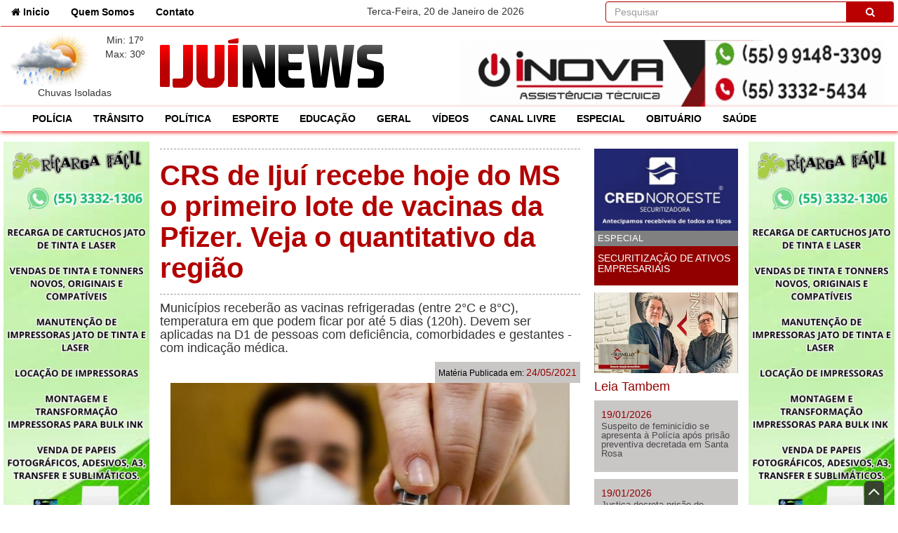

--- FILE ---
content_type: text/html; charset=UTF-8
request_url: https://www.ijuinews.com.br/index.php?m=news&a=detail&id=6370
body_size: 8202
content:
<!DOCTYPE html><html lang="pt-br"><meta charset="utf-8"><head><title>IjuiNews</title>
<meta name="author" content="Otimizer Sistemas">
<meta name="robots" content="index,follow">
<meta name=viewport content="width=device-width, initial-scale=1">

<link rel="icon" href="template/images/favicon.png" />

<link rel="apple-touch-icon" href="apple-touch-icon.png">
<link rel="stylesheet" href="template/css/bootstrap.min.css">
<link rel="stylesheet" href="template/css/bootstrap-theme.min.css">
<link rel="stylesheet" href="template/css/main.css">
<link rel="stylesheet" href="template/css/font-awesome.min.css">
<link rel="stylesheet" href="template/css/style.css">
<link rel="stylesheet" href="template/css/hover-min.css">

    <div id="fb-root"></div>
    <script>(function(d, s, id) {
      var js, fjs = d.getElementsByTagName(s)[0];
      if (d.getElementById(id)) return;
      js = d.createElement(s); js.id = id;
      js.src = "//connect.facebook.net/pt_BR/sdk.js#xfbml=1&version=v2.8&appId=481302021930660";
      fjs.parentNode.insertBefore(js, fjs);
    }(document, 'script', 'facebook-jssdk'));</script>





<link rel="stylesheet" href="./template/css/lightbox.min.css"><meta name="title" content="CRS de Ijuí recebe hoje do MS o primeiro lote de vacinas da Pfizer. Veja o quantitativo da região "/>
        <meta name="url" content="https://ijuinews.com.br/index.php?m=news&a=detail&id=6370"/>
        <meta name="description" content="Municípios receberão as vacinas refrigeradas (entre 2°C e 8°C), temperatura em que podem ficar por até 5 dias (120h). Devem ser aplicadas na D1 de pessoas com deficiência, comorbidades e gestantes - com indicação médica."/>
        <meta name="keywords" content=""/>
        <link rev="made" href="mailto:abeloliveirabm@hotmail.com"/>
        <meta property="og:url" content="https://ijuinews.com.br/index.php?m=news&a=detail&id=6370"/>
        <meta property="og:site_name" content="IJUINEWS"/>
        <meta property="og:title" content="CRS de Ijuí recebe hoje do MS o primeiro lote de vacinas da Pfizer. Veja o quantitativo da região "/>
        <meta property="og:description" content="Municípios receberão as vacinas refrigeradas (entre 2°C e 8°C), temperatura em que podem ficar por até 5 dias (120h). Devem ser aplicadas na D1 de pessoas com deficiência, comorbidades e gestantes - com indicação médica."/>
        <title>IJUI NEWS - CRS de Ijuí recebe hoje do MS o primeiro lote de vacinas da Pfizer. Veja o quantitativo da região </title><meta property="og:image" content="https://ijuinews.com.br/upload/noticias/6370/1621861842_74.jpg">
                                <meta property="og:image:type" content="image/jpeg">
                                <meta property="og:image:width" content="800">
                                <meta property="og:image:height" content="600"><div id="fb-root"></div><script>(function(d, s, id) {  var js, fjs = d.getElementsByTagName(s)[0];  if (d.getElementById(id)) return;  js = d.createElement(s); js.id = id;  js.src = "//connect.facebook.net/pt_BR/sdk.js#xfbml=1&version=v2.8&appId=481302021930660";  fjs.parentNode.insertBefore(js, fjs);}(document, 'script', 'facebook-jssdk'));</script></head><body><div class="clever-core-ads"></div>



<!--MENU SUPERIOR-->
<nav class="navbar navbar-white m-b-0">
    <div class="container-fluid p-r-0 p-l-0">
        <div class="col-md-4 col-sm-5 col-xs-6 p-l-0 p-r-0">
            <ul class="nav nav2 navbar-nav navbar-left">
                <li class=""><a href="index.php"><i class="fa fa-home"></i> Inicio <span class="sr-only">(current)</span></a></li>
                <li class=""><a href="index.php?m=pages&a=about">Quem Somos</a></li>
                <li class=""><a href="index.php?m=pages&a=contact">Contato</a></li>
            </ul>
        </div>
       <div class="col-md-4 col-sm-2 visible-lg visible-md visible-sm text-center p-l-0 p-r-10 p-t-5">
        <p class="text-center">Terca-Feira, 20 de Janeiro de 2026</p>        </div>
        <div class="col-md-4 col-sm-5 col-xs-6 p-l-0 p-r-0">
            <form class="navbar-form navbar-right m-r-5 p-r-0" style="width:100%" method="post" action="index.php?m=news&a=list">
                <div class="form-group" style="width:100%">
                    <div class="input-group" style="width:100%">
                        <input type="text" name="pesquisar" class="form-control" placeholder="Pesquisar">
                        <span class="input-group-addon search-red"><i class="fa fa-search"></i></span>
                    </div>
                </div>
            </form>
        </div>
    </div><!-- /.container-fluid -->
</nav>
<div class="row m-l-0 m-r-0 topo">
    <!--PREVISAO DO TEMPO-->
    <div class="col-md-2 col-sm-4 col-xs-7 p-l-0 p-r-0 text-center">
        <div class="col-xs-8"><img src="template/images/tempo/ci.png" class="img-responsive"></div><div class="col-xs-4 temp">Min: 17º<br>Max: 30º</div> <div class="col-md-12">Chuvas Isoladas</div>    </div>
    <div class="col-md-4 col-sm-4 col-xs-5">
        <a href="index.php"><img src="template/images/logos/verao.png" alt="logo ijui news" class="img-responsive" style="width: auto;margin-top: -4px;"></a><style>

div.tooltipAux > .top_left{
    top: 0px!important;
    left: 0px!important;
    width: 120%!important;
}

div.tooltipAux > .top_right{
    top: 0px!important;
    width: 120%!important;
    right: 0px!important;
}

</style>

    </div>
    <div class="tooltipAux col-md-6 col-sm-3 p-r-20">
        <a href="https://www.facebook.com/nilvia.inova" target="_blank"><img src="upload/banners/636/1625695310_11.jpg" alt="Inova topo" class="img-responsive p-t-10"></a><span class="top_right m-r-20"><a href="https://www.facebook.com/nilvia.inova" target="_blank"><img src="upload/banners/636/1625695310_11_2.jpg" alt="Inova topo" class="img-responsive"></span></a>    </div>
</div>
<!--MENU CATEGORIA DE NOTICIAS-->
<div class="row m-l-0 m-r-0">
    <div class="col-md-12 p-l-0 p-r-0">
        <nav class="navbar navbar-white red m-b-0">
            <div class="container-fluid">
                <div class="navbar-header">
                    <button type="button" class="collapsed navbar-toggle" data-toggle="collapse" data-target="#bs-example-navbar-collapse-6" aria-expanded="false">
                        <i class="fa fa-bars fa-2x"></i>
                    </button>
                </div>
                <div class="collapse navbar-collapse" id="bs-example-navbar-collapse-6">
                    <ul class="nav navbar-nav">
                        <li><a href="index.php?m=news&a=list&cat=36">POLÍCIA</a></li><li><a href="index.php?m=news&a=list&cat=37">TRÂNSITO</a></li><li><a href="index.php?m=news&a=list&cat=38">POLÍTICA</a></li><li><a href="index.php?m=news&a=list&cat=39">ESPORTE</a></li><li><a href="index.php?m=news&a=list&cat=40">EDUCAÇÃO</a></li><li><a href="index.php?m=news&a=list&cat=41">GERAL</a></li><li><a href="index.php?m=news&a=list&cat=42">VÍDEOS</a></li><li><a href="index.php?m=news&a=list&cat=43">CANAL LIVRE</a></li><li><a href="index.php?m=news&a=list&cat=44">ESPECIAL </a></li><li><a href="index.php?m=news&a=list&cat=57">OBITUÁRIO</a></li><li><a href="index.php?m=news&a=list&cat=59">SAÚDE</a></li>                    </ul>
                </div>
            </div>
        </nav>
    </div>
</div><div class="clear"></div>
<div class="row m-l-0 m-r-0">
    <!--BANNERS DA ESQUERDA-->
    <div class="col-md-2 p-l-5 p-t-5 p-r-0 visible-lg visible-md">
        <a href="" target="_blank"><img src="upload/banners/760/med_1766071616_44.jpg" alt="Recarga facil esquerda" class="img-responsive p-t-10"></a>    </div>
    <div class="col-md-8 m-t-5">
        
<div class="row m-r-0">
    <div class="col-md-9 col-sm-9">
        <div class="row">
            <div class="col-md-12">
                <h3 class="titulo">
                    <b>CRS de Ijuí recebe hoje do MS o primeiro lote de vacinas da Pfizer. Veja o quantitativo da região </b>
                </h3>
                <h4 class="semi-bold">Municípios receberão as vacinas refrigeradas (entre 2°C e 8°C), temperatura em que podem ficar por até 5 dias (120h). Devem ser aplicadas na D1 de pessoas com deficiência, comorbidades e gestantes - com indicação médica.</h4>
                <span class="news-data pull-right" style="font-size:12px">Matéria Publicada em: <span class="data">24/05/2021</span></span>
            </div>
        </div>
        <div class="col-md-12">
            <img class="img-responsive" src="upload/noticias/6370/med_1621861842_74.jpg" alt=""><div class="rodape-news bold"><span class="data">Imagem reproduzida da página do Gov.RS.</span></div>            <div class="p-t-10 text-justify"><p><img alt="" src="https://scontent.fgel1-1.fna.fbcdn.net/v/t1.6435-9/133551216_4094230953924991_4325370210473626320_n.jpg?_nc_cat=101&amp;ccb=1-3&amp;_nc_sid=730e14&amp;_nc_eui2=AeHGh2wbvsj94g10n5AwgvIl5ykQj6Qy-jHnKRCPpDL6MSoxRKAwXLlmIvfhMAA1F5AG2qdD2oHU_M26D0cc3HYK&amp;_nc_ohc=5xBBs4LFt-8AX_HJ11J&amp;_nc_ht=scontent.fgel1-1.fna&amp;oh=bc1e0e6a6f1a2c41ea2eeee0e920cd3f&amp;oe=60CF5DF7" style="height:104px; width:500px" /></p>

<p><span style="font-size:20px">O Minist&eacute;rio da Sa&uacute;de (MS), por meio da SES/RS, distribui at&eacute; o fim da manh&atilde; desta segunda-feira (24/5), o primeiro lote da vacina contra o coronav&iacute;rus <u>Comirnaty/Pfizer-Biontech</u>.</span></p>

<p><span style="font-size:20px">Nessa primeira remessa, o RS distribui 80.844 doses <em>(do total de 108.264 em estoque</em>) para 407 munic&iacute;pios. <u>Al&eacute;m das vacinas, os munic&iacute;pios recebem seringas e diluentes (soro fisiol&oacute;gico).</u></span></p>

<p><big><span style="font-size:20px">Essas vacinas devem ser utilizadas para primeira dose de pessoas com defici&ecirc;ncia permanente que tenham entre 18 e 59 anos cadastradas no Benef&iacute;cio assistencial &agrave; pessoa com defici&ecirc;ncia (BPC) do Governo Federal (estimadas em 42.570 pessoas), pessoas com comorbidades na faixa et&aacute;ria de 38 e 39 anos (58.994 pessoas, sendo que acima dessa idade j&aacute; tiveram doses disponibilizadas pelo Estado) e gestantes com comorbidades e/ou gestantes sem comorbidades que apresentem indica&ccedil;&atilde;o m&eacute;dica de avalia&ccedil;&atilde;o dos riscos e benef&iacute;cios.</span></big></p>

<p><span style="font-size:26px"><span style="color:#FFF0F5"><kbd><span style="background-color:#800000">A 17&ordf; CRS de Iju&iacute; recebe&nbsp;</span><strong><span style="background-color:#800000">2.226&nbsp;inje&ccedil;&otilde;es;&nbsp;</span></strong><span style="background-color:#800000">o&nbsp;</span><u><span style="background-color:#800000">&nbsp;munic&iacute;pio de Iju&iacute; fica com 756</span></u></kbd></span></span></p>

<p><span style="font-size:20px"><strong><u>Os demais munic&iacute;pios de abrang&ecirc;ncia da 17&ordf; CRS recebem:</u></strong></span></p>

<p><span style="font-size:20px"><strong>Ajuricaba</strong>&nbsp;&ndash; 78 |&nbsp;<strong>Augusto Pestana</strong>&nbsp;&ndash; 54 |&nbsp;<strong>Bozano</strong>&nbsp;&ndash; 24 |&nbsp;<strong>Campo Novo</strong>&nbsp;&ndash; 42 |&nbsp;<strong>Catu&iacute;pe</strong>&nbsp;&ndash; 84 |&nbsp;<strong>Chiapetta</strong>&nbsp;&ndash; 48 |&nbsp;<strong>Condor</strong>&nbsp;&ndash; 54 |&nbsp;<strong>Coronal</strong>&nbsp;<strong>Barros</strong>&nbsp;&ndash; 30 |&nbsp;<strong>Crissiumal</strong>&nbsp;&ndash; 132 |&nbsp;<strong>Humait&aacute;</strong>&nbsp;&ndash; 42 |&nbsp;&nbsp;<strong>Inhacor&aacute;</strong>&nbsp;&ndash; 42 |&nbsp;<strong>J&oacute;ia</strong>&nbsp;&ndash; 96 |&nbsp;<strong>Nova</strong>&nbsp;<strong>Ramada</strong>&nbsp;&ndash; 30 |&nbsp;<strong>Panambi</strong>&nbsp;&ndash; 372 |&nbsp;<strong>Peju&ccedil;ara</strong>&nbsp;&ndash; 42 |&nbsp;<strong>Santo</strong>&nbsp;<strong>Augusto</strong>&nbsp;&ndash; 174 |&nbsp;<strong>S&atilde;o Martinho&nbsp;</strong>&ndash; 54 |&nbsp;<strong>S&atilde;o Val&eacute;rio do Sul</strong>&nbsp;&ndash; 36 |&nbsp;<strong>Sede Nova</strong>&nbsp;&ndash; 36.</span></p>

<p><span style="font-size:20px"><img alt="" src="https://scontent.fgel1-1.fna.fbcdn.net/v/t1.6435-9/148227861_4217254241622661_3674566504241982354_n.jpg?_nc_cat=111&amp;ccb=1-3&amp;_nc_sid=730e14&amp;_nc_eui2=AeH4u4qYqYV6fZGK4NCLmyUXCuGzH3U7s0QK4bMfdTuzRFGVw7u7YsqBmtS6hhOmwKXUvZCORWttWiQkqEbrjZ3L&amp;_nc_ohc=AJ5ugWJ0zL0AX-H4x4N&amp;_nc_ht=scontent.fgel1-1.fna&amp;oh=3914563eaaeeb381a29d584085b5aa28&amp;oe=60D0365F" style="height:187px; width:350px" /></span></p>
</div>
            
            
            <p>
            <div class="fb-like" data-href="https://www.ijuinews.com.br/index.php?m=news&a=detail&id=6370" data-layout="standard" data-action="like" data-size="small" data-show-faces="true" data-share="true"></div></p>
            <p><a href="https://twitter.com/share" class="twitter-share-button">Tweet</a> <script>!function(d,s,id){var js,fjs=d.getElementsByTagName(s)[0],p=/^http:/.test(d.location)?'http':'https';if(!d.getElementById(id)){js=d.createElement(s);js.id=id;js.src=p+'://platform.twitter.com/widgets.js';fjs.parentNode.insertBefore(js,fjs);}}(document, 'script', 'twitter-wjs');</script></p>
        </div>
        <div class="col-md-12 p-l-0 m-b-10">
            

        </div>
        <!--
        <div class="col-md-12">
            <div class="col-md-12">
                <h3 class="text-black">COMENTÁRIOS DOS LEITORES</h3>
                <div class="col-md-12 alert alert-warning " role="alert"><strong>Atenção</strong>:<br>Os comentários no ijuinews.com não são moderados e são de inteira responsabilidade de seus autores. Utilize este espaço com responsabilidade, de acordo com os TERMOS DE USO.</div>

            </div>
        </div>
        <div class="col-md-12 p-l-0 m-b-10">
            <div class="form-group">
                <div>
                    <div class="termos-de-uso" onclick="showTermos()">
                        <img src="./template/images/termos-de-uso.png" class="img-responsive" alt="termos de uso" style="height: 200px;">
                    </div>
                    <div class="fb-comments" data-href="https://ijuinews.com.br/index.php?m=news&a=gata&id=6370" data-numposts="3"></div>
                </div>
            </div>
        </div>
        -->
    </div>
    <div class="col-md-3 col-sm-3 p-l-5 p-r-0 p-t-20">
        <div class="row m-l-0 m-r-0">
  <!--GATA DA SEMANA-->
  <div class="col-md-12 col-sm-12 col-xs-12 p-l-0 p-r-0  c-pointer gata_semana hvr-curl-bottom-right">
        <a href="index.php?m=news&a=gata&id=9210">
      <img src="upload/noticias/9210/min_1713958379_47.jpg" alt="" class="img-responsive">
    </a>
    <div class="info text-uppercase">
      <div>ESPECIAL </div>
      <h5 class="p-l-5">Securitização de Ativos Empresariais</h5>
    </div>
  </div>
  <div class="col-md-12 col-sm-12 col-xs-12 p-l-0 p-r-0 tooltipAux">
      
    <a href="https://www.instagram.com/busnello_advocacia/" target="_blank"><img src="upload/banners/757/1751135369_34.jpg" alt="Busnello" class="img-responsive p-t-10"></a><span class="top_right"><a href="https://www.instagram.com/busnello_advocacia/" target="_blank"><img src="upload/banners/757/1751135369_34_2.jpg" alt="Busnello" class="img-responsive"></span></a>  </div>
</div>
<!--noticias - ira somente em alguns lugares -->
<div class="row">
  <!--arquivo de noticias-->
    <div class="col-md-12 col-sm-12 col-xs-12 news-arquive">
    <h4 class="cor_ijui">Leia Tambem</h4>
     <div class="mini-news"> <span class="data">19/01/2026</span><a class="red title" href="index.php?m=news&a=detail&id=10269"><p  >Suspeito de feminicídio se apresenta à Polícia após prisão preventiva decretada em Santa Rosa </p></a></div> <div class="mini-news"> <span class="data">19/01/2026</span><a class="red title" href="index.php?m=news&a=detail&id=10268"><p  >Justiça decreta prisão de investigado por homicídio qualificado como feminicídio em Santa Rosa</p></a></div> <div class="mini-news"> <span class="data">18/01/2026</span><a class="red title" href="index.php?m=news&a=detail&id=10266"><p  >Gauchão 2026: São Luiz leva 5 do Grêmio e se complica na busca pela classificação</p></a></div> <div class="mini-news"> <span class="data">16/01/2026</span><a class="red title" href="index.php?m=news&a=detail&id=10263"><p  >Prefeitura esclarece critérios para 57 contratações temporárias na educação de Ijuí </p></a></div>  </div>
        <div class="clearfix"></div>    
      <div class="col-md-12">
          <div class="col-md-12 p-l-0 tooltipAux">   <a href="https://www.facebook.com/valdemar.mattos.71/photos" target="_blank"><img src="upload/banners/727/med_1674243526_12.jpg" alt="Valdemar Imóveis" class="img-responsive p-t-10"></a><span class="top_right"><a href="https://www.facebook.com/valdemar.mattos.71/photos" target="_blank"><img src="upload/banners/727/1674243526_12_2.jpg" alt="Valdemar Imóveis" class="img-responsive"></span></a></div><div class="col-md-12 p-l-0 tooltipAux">   <a href="https://www.facebook.com/profile.php?id=61556345923802" target="_blank"><img src="upload/banners/754/med_1738443451_74.jpg" alt="Doutor Hérnia" class="img-responsive p-t-10"></a><span class="top_right"><a href="https://www.facebook.com/profile.php?id=61556345923802" target="_blank"><img src="upload/banners/754/1738443451_74_2.jpg" alt="Doutor Hérnia" class="img-responsive"></span></a></div>      </div>
  </div>    </div>
</div>

<script src="./template/js/lightbox-plus-jquery.min.js"></script>
    </div>
    <!--BANNERS DA DIREITA-->
    <div class="col-md-2 p-l-0 p-t-5 p-r-5 visible-lg visible-md">
                <a href="" target="_blank"><img src="upload/banners/761/med_1766071648_35.jpg" alt="Recarga facil direita" class="img-responsive p-t-10"></a>    </div>
</div>

<div class="clear"></div>

<div class="row m-l-0 m-r-0">
  <div class="colmd-12">
    <a href="#top" class="back-to-top p-l-5 p-r-5 p-b-5" title="Ir para o topo"><i class="fa fa-angle-up fa-2x" aria-hidden="true"></i> </a>
  </div>
</div>
<!--MODAL TERMOS DE USO-->
<div class="modal fade" tabindex="-1" role="dialog" id="termosUso">
  <div class="modal-dialog" role="document">
    <div class="modal-content">
      <div class="modal-header text-white" style="background:#FFBC00">
        <button type="button" class="close" data-dismiss="modal" aria-label="Close"><span aria-hidden="true">&times;</span></button>
        <h4 class="modal-title cor_ijui">Termos de Uso</h4>
      </div>
      <div class="modal-body">
        <p class="text-justify">A) As matérias e fotos veiculadas no IJUINEWS estão resguardadas de cópia não autorizada pela LEI DE DIREITOS AUTORAIS e não podem ser utilizadas em outros meios de comunicação através de meio digital, eletrônico ou impresso sem a autorização.</p>
        <p class="text-justify">B) Ao publicar um comentário no site utilizando o aplicativo do FACEBOOK, você se compromete a usar de linguagem moderada e a não proferir ofensas ou calúnias.</p>
        <p class="text-justify">C) Todos os comentários feitos através do aplicativo do FACEBOOK nas matérias publicadas pelo IJUINEWS são de responsabilidade única e exclusiva de quem postou o comentário.</p>
        <p class="text-justify">D) O IJUINEWS não se solidariza, endossa, concorda, ou emite qualquer julgamento em relação aos comentários, uma vez que todos são identificados e publicados por meio de login no FACEBOOK.</p>
      </div>
      <div class="modal-footer" style="background:#FFBC00;" id="aceiteTermos">
        <button type="button" class="btn btn-warnind" data-dismiss="modal">Não concordo</button>
        <button type="button" class="btn btn-primary" data-dismiss="modal" onclick="habilitComent()">Li e concordo com os termos</button>
        <script>
          function habilitComent() {
            $('.termos-de-uso').addClass('ocult');
          }
        </script>
      </div>
    </div>
  </div>
</div>

<!-- Footer -->
<footer>
  <div class="row m-l-0 m-r-0 m-t-10 p-t-10">
    <div class="col-md-3 col-xs-4 m-t-10 text-right">
      <div class="col-md-12 text-right">
        <img class="img-responsive" src="template/images/ijuinewsbottom.png" alt="logo ijui news"><br>
      </div>
      <a href="https://otimizer.com.br/" target="_blank">
        <div class="col-md-6 text-right pull-left">
          <p class="text-white p-l-0 m-l-0">Desenvolvido por:</p>
          <img class="img-responsive" src="assets/img/logo/logo-otimizer-h.webp" alt="Otimizer Sistemas">
        </div>
      </a>
    </div>    
      <div class="col-md-6 col-xs-12 m-t-10">
      <p class="text-justify text-white"><strong class="text-danger">IMPORTANTE:</strong> não autorizamos a reprodução de conteúdo em outros sites, portais ou em mídia impressa, salvo sob autorização expressa. Comentários de leitores ou artigos assinados são de responsabilidade de seus autores e não expressam a opinião do IJUINEWS.</p>
    </div>
    <div class="col-md-3 col-xs-8"><div class="fb-page" data-href="https://www.facebook.com/ijuinews/?fref=ts" data-small-header="false" data-adapt-container-width="true" data-hide-cover="false" data-show-facepile="true"><blockquote cite="https://www.facebook.com/ijuinews/?fref=ts" class="fb-xfbml-parse-ignore"><a href="https://www.facebook.com/ijuinews/?fref=ts">ijuinews.com</a></blockquote></div></div>
    </div>
        <div class="row m-l-0 m-r-0 m-t-20 p-t-10 text-white">
            <div class="col-md-12 text-center">
              <h5 class=""> Portal Ijuí News ano XIV - Fone: (55) 99115-2517 </h5>
              <h5>E-mail: abeloliveirabm@hotmail.com</h5>
            </div>
        </div>
</footer>

<div style="position:fixed;left:1%;bottom:1%;z-index:99999999;"><div data-pid="noalzvgoscqlzgk" data-t="i" data-mt="b" data-render-delay="0" data-iframe-class="" data-iframe-style="" data-pu-fallback="1" w="300" h="250"></div></div>

<script src="template/js/vendor/jquery-3.1.0.js"></script>
<script src="template/js/vendor/bootstrap.min.js"></script>
<script src="template/js/vendor/modernizr-2.8.3-respond-1.4.2.min.js"></script>
<script src="template/js/main.js"></script>

<script type="text/javascript">
  function showTermos(){
    $('#termosUso').modal('show');
  }
</script></body></html>